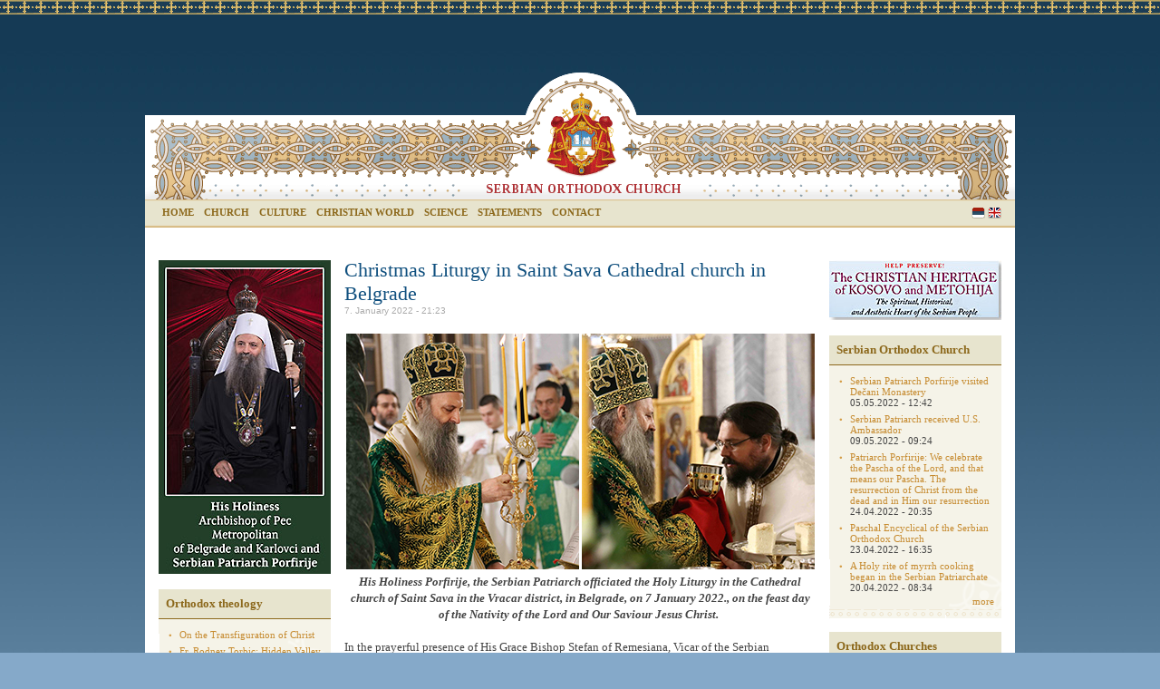

--- FILE ---
content_type: text/html
request_url: http://arhiva.spc.rs/eng/christmas_liturgy_saint_sava_cathedral_church_belgrade.html
body_size: 6289
content:
<!DOCTYPE html PUBLIC "-//W3C//DTD XHTML 1.0 Strict//EN"
  "http://www.w3.org/TR/xhtml1/DTD/xhtml1-strict.dtd">
<html xmlns="http://www.w3.org/1999/xhtml" xml:lang="eng" lang="eng" dir="ltr">
  <head>
<meta http-equiv="Content-Type" content="text/html; charset=utf-8" />
    <meta http-equiv="Content-Type" content="text/html; charset=utf-8" />
<link rel="shortcut icon" href="../sites/all/themes/spc/favicon.ico" type="image/x-icon" />
    <title>Christmas Liturgy in Saint Sava Cathedral church in Belgrade | Serbian Orthodox Church [Official web site]</title>
    <link type="text/css" rel="stylesheet" media="all" href="../files/css/css_a8322c1034a5088e268977c8b4789906.css" />
<link type="text/css" rel="stylesheet" media="print" href="../files/css/css_9d11282945109a95801902bec209a2be.css" />
    <script type="text/javascript" src="../files/js/js_35664871d2d4304ed9d4d78267fc9ed5.js"></script>
<script type="text/javascript">
<!--//--><![CDATA[//><!--
jQuery.extend(Drupal.settings, { "basePath": "/", "lightbox2": { "rtl": "0", "file_path": "/(\\w\\w/)files", "default_image": "/sites/all/modules/lightbox2/images/brokenimage.jpg", "border_size": 10, "font_color": "000", "box_color": "fff", "top_position": "", "overlay_opacity": "0.2", "overlay_color": "000", "disable_close_click": 1, "resize_sequence": 0, "resize_speed": 400, "fade_in_speed": 400, "slide_down_speed": 600, "use_alt_layout": 1, "disable_resize": 0, "disable_zoom": 0, "force_show_nav": 0, "show_caption": 1, "loop_items": 1, "node_link_text": "", "node_link_target": 0, "image_count": "Image !current of !total", "video_count": "Video !current of !total", "page_count": "Page !current of !total", "lite_press_x_close": "press \x3ca href=\"#\" onclick=\"hideLightbox(); return FALSE;\"\x3e\x3ckbd\x3ex\x3c/kbd\x3e\x3c/a\x3e to close", "download_link_text": "", "enable_login": false, "enable_contact": false, "keys_close": "c x 27", "keys_previous": "p 37", "keys_next": "n 39", "keys_zoom": "z", "keys_play_pause": "32", "display_image_size": "original", "image_node_sizes": "()", "trigger_lightbox_classes": "", "trigger_lightbox_group_classes": "", "trigger_slideshow_classes": "", "trigger_lightframe_classes": "", "trigger_lightframe_group_classes": "", "custom_class_handler": 0, "custom_trigger_classes": "", "disable_for_gallery_lists": 0, "disable_for_acidfree_gallery_lists": true, "enable_acidfree_videos": true, "slideshow_interval": 5000, "slideshow_automatic_start": true, "slideshow_automatic_exit": true, "show_play_pause": true, "pause_on_next_click": false, "pause_on_previous_click": true, "loop_slides": false, "iframe_width": 600, "iframe_height": 400, "iframe_border": 1, "enable_video": 0 } });
//--><!]]>
</script>
    <meta property="og:image" content="/files/spc_social.png" />
    <meta property="og:image:width" content="640" />
    <meta property="og:image:height" content="480" /> 
    <script type="text/javascript" src="../jwplayer/jwplayer.js"></script>
    <script type="text/javascript">jwplayer.key="uwMzNI68Sx8gfx1/OzpygXC9vvX7TxIk3T+eAw==";</script>
    <!--[if lt IE 7]>
      <link type="text/css" rel="stylesheet" media="all" href="/sites/all/themes/spc/fix-ie.css" />    <![endif]-->
  </head>
  <body class="sidebars">

<!-- Layout -->

 
    <div id="container" class="clear-block">

      <div id="header" class="lang-bg-eng" >
      


                  <ul class="menu"><li class="menu-112 first"><a href="../eng.html" title="">Home</a></li>
<li class="menu-100"><a href="church.html" title="">Church</a></li>
<li class="menu-81"><a href="culture.html" title="">Culture</a></li>
<li class="menu-96"><a href="life.html" title="">Christian world</a></li>
<li class="menu-82"><a href="science.html" title="">Science</a></li>
<li class="menu-83"><a href="statements.html" title="">Statements</a></li>
<li class="menu-152 last"><a href="contact.html" title="">Contact</a></li>
</ul>                                  

<div id="block-locale-0" class="clear-block block block-locale">

  <h2>Languages</h2>

  <div class="content"><ul><li class="eng first active"><a href="christmas_liturgy_saint_sava_cathedral_church_belgrade.html" class="language-link active">English</a></li>
<li class="sr last"><a href="../sr/bozhitshna_liturgija_u_hramu_svetog_save_na_vracharu.html" class="language-link">Serbian</a></li>
</ul></div>
</div>
      </div> <!-- /header -->
<div id="wraper">
              <div id="left-content" class="sidebar">
                    <div id="block-block-13" class="block-baneri" >
  <!--paging_filter--><p><a href="his_holiness_archbishop_pec_metropolitan_belgradekarlovci_and_serbian_patriarch_porfirije.html"><img alt="" src="../files/p_porfirije_e.jpg" style="width: 190px; height: 346px;"></a></p></div>
<div id="block-views-96352a1f93e73a0e15c5c596207721fd" class="clear-block block block-views">

  <h2>Orthodox theology</h2>

  <div class="content"><div class="view view-contemporary-theology-eng view-id-contemporary_theology_eng view-display-id-block_1 view-dom-id-1">
    
  
  
      <div class="view-content">
      <div class="item-list">
    <ul>
          <li class="views-row views-row-1 views-row-odd views-row-first">  
  <div class="views-field-title">
                <span class="field-content"><a href="transfiguration_christ.html">On the Transfiguration of Christ</a></span>
  </div>
</li>
          <li class="views-row views-row-2 views-row-even views-row-last">  
  <div class="views-field-title">
                <span class="field-content"><a href="fr_rodney_torbic_hidden_valley_sermons.html">Fr. Rodney Torbic: Hidden Valley Sermons</a></span>
  </div>
</li>
      </ul>
</div>    </div>
  
  
  
      
<div class="more-link">
  <a href="theology/contemporary_theology.html">
    more  </a>
</div>
  
  
  
</div> </div>
</div>
<div id="block-views-life_faith_eng-block_1" class="clear-block block block-views">

  <h2>Life &amp; Faith</h2>

  <div class="content"><div class="view view-life-faith-eng view-id-life_faith_eng view-display-id-block_1 view-dom-id-2">
    
  
  
      <div class="view-content">
      <div class="item-list">
    <ul>
          <li class="views-row views-row-1 views-row-odd views-row-first">  
  <div class="views-field-title">
                <span class="field-content"><a href="meeting_lord_2.html">Meeting of the Lord</a></span>
  </div>
</li>
          <li class="views-row views-row-2 views-row-even views-row-last">  
  <div class="views-field-title">
                <span class="field-content"><a href="synaxis_three_holy_hierarchs_1.html">Synaxis of the Three Holy Hierarchs</a></span>
  </div>
</li>
      </ul>
</div>    </div>
  
  
  
      
<div class="more-link">
  <a href="theology/life_faith.html">
    more  </a>
</div>
  
  
  
</div> </div>
</div>
<div id="block-views-arhiva_en-block_1" class="clear-block block block-views">

  <h2>Archive</h2>

  <div class="content"><div class="view view-arhiva-en view-id-arhiva_en view-display-id-block_1 view-dom-id-3">
    
  
  
      <div class="view-content">
      <div class="item-list">
  <ul class="views-summary">
      <li><a href="archive/202206.html">June 2022</a>
              (2)
          </li>
      <li><a href="archive/202205.html">May 2022</a>
              (16)
          </li>
      <li><a href="archive/202204.html">April 2022</a>
              (19)
          </li>
      <li><a href="archive/202203.html">March 2022</a>
              (12)
          </li>
      <li><a href="archive/202202.html">February 2022</a>
              (14)
          </li>
      <li><a href="archive/202201.html">January 2022</a>
              (23)
          </li>
      <li><a href="archive/202112.html">December 2021</a>
              (21)
          </li>
      <li><a href="archive/202111.html">November 2021</a>
              (22)
          </li>
      <li><a href="archive/202110.html">October 2021</a>
              (22)
          </li>
      <li><a href="archive/202109.html">September 2021</a>
              (54)
          </li>
      <li><a href="archive/202108.html">August 2021</a>
              (61)
          </li>
      <li><a href="archive/202107.html">July 2021</a>
              (59)
          </li>
    </ul>
</div>
    </div>
  
  
  
      
<div class="more-link">
  <a href="archive.html">
    more  </a>
</div>
  
  
  
</div> </div>
</div>
<div id="block-block-7" >
  
</div>
        </div>
      
      <div id="main-content">
                                        <h1>Christmas Liturgy in Saint Sava Cathedral church in Belgrade</h1>                                                  <div class="clear-block">
            <div id="node-88756" class="node ">



      <span class="submitted">7. January 2022 - 21:23</span>
  
  
    <!--paging_filter--><p style="text-align: center;"><em><strong><img alt="" src="../files/u5/2010/3/patrijarh_porfirije_bozhitshna_liturgija_hram2342.jpg" style="width: 257px; height: 260px;"> <img alt="" src="../files/u5/2010/3/patrijarh_porfirije_bozhitshna_liturgija_hram232.jpg" style="width: 257px; height: 260px;">His Holiness Porfirije, the Serbian Patriarch officiated the Holy Liturgy in the Cathedral church of Saint Sava in the Vracar district, in Belgrade, on 7 January 2022., on the feast day of the Nativity of the Lord and Our Saviour Jesus Christ.&nbsp;</strong></em></p><p>In the prayerful presence of His Grace Bishop Stefan of Remesiana, Vicar of the Serbian Patriarch; the Serbian Patriarch was concelebrated by Archimandrite Nektarije, protopresbyter-staurophor Velibor Dzomic, protosynchelloi Nektarije and Danilo, protopresbyters Zoran Rankovic and Ivan Strbacki, as well as deacons Radomir Vrucinic, Dragan Radic, Vladan Tatatalovic and Srboljub Ostojic. </p><p>The Christmas message of the Serbian Patriarch and all archbishops was read by the protosynchellos Nektarije, the Chief Secretary of the Holy Synod of Bishops of the Serbian Orthodox Church.</p><p>The Singing Society of the Cathedral church of Sava sang responses conducted artistically by Katarina Stankovic, PhD, as well as the Children's Choir <em>Rastko</em> conducted artistically by&nbsp; Milena Antovic.</p><p>The festal gathering was attended by President of the National Assembly of the Republic of Serbia, Mr. Ivica Dacic; Director of the Directorate for Cooperation with Churches and Religious Communities, Dr. Vladimir Roganovic; Deputy Mayor of Belgrade Mr. Goran Vesic; Archbishop of Belgrade Stanislav Hocevar, Prince Filip and Princess Danica Karadjordjevic.</p><p style="text-align: center;"><strong><em>The broadcast of the service was made possible by the editorial staff of TV Hram:</em></strong></p><p><iframe allow="accelerometer; autoplay; clipboard-write; encrypted-media; gyroscope; picture-in-picture" allowfullscreen="" src="https://www.youtube.com/embed/QgdKVvM_51w" title="YouTube video player" width="515" height="260" frameborder="0"></iframe><iframe allow="accelerometer; autoplay; clipboard-write; encrypted-media; gyroscope; picture-in-picture" allowfullscreen="" src="https://www.youtube.com/embed/tThyshGlLgY" title="YouTube video player" width="515" height="260" frameborder="0"></iframe></p><div class="field field-type-filefield field-field-galerija-dole">
    <div class="field-items">
            <div class="field-item odd">
                    <a href="../files/galerije/22/01/dst_2563.jpg" rel="lightbox[88756][Christmas Liturgy in Saint Sava Cathedral church in Belgrade]" class="imagefield imagefield-lightbox2 imagefield-lightbox2-mala imagefield-field_galerija_dole imagecache imagecache-field_galerija_dole imagecache-mala imagecache-field_galerija_dole-mala"><img src="../files/imagecache/mala/galerije/22/01/dst_2563.jpg" alt="Christmas Liturgy in Saint Sava Cathedral church in Belgrade" title="" width="126" height="126"/></a>        </div>
              <div class="field-item even">
                    <a href="../files/galerije/22/01/dst_2570.jpg" rel="lightbox[88756][Christmas Liturgy in Saint Sava Cathedral church in Belgrade]" class="imagefield imagefield-lightbox2 imagefield-lightbox2-mala imagefield-field_galerija_dole imagecache imagecache-field_galerija_dole imagecache-mala imagecache-field_galerija_dole-mala"><img src="../files/imagecache/mala/galerije/22/01/dst_2570.jpg" alt="Christmas Liturgy in Saint Sava Cathedral church in Belgrade" title="" width="126" height="126"/></a>        </div>
              <div class="field-item odd">
                    <a href="../files/galerije/22/01/dst_2578.jpg" rel="lightbox[88756][Christmas Liturgy in Saint Sava Cathedral church in Belgrade]" class="imagefield imagefield-lightbox2 imagefield-lightbox2-mala imagefield-field_galerija_dole imagecache imagecache-field_galerija_dole imagecache-mala imagecache-field_galerija_dole-mala"><img src="../files/imagecache/mala/galerije/22/01/dst_2578.jpg" alt="Christmas Liturgy in Saint Sava Cathedral church in Belgrade" title="" width="126" height="126"/></a>        </div>
              <div class="field-item even">
                    <a href="../files/galerije/22/01/dst_2579.jpg" rel="lightbox[88756][Christmas Liturgy in Saint Sava Cathedral church in Belgrade]" class="imagefield imagefield-lightbox2 imagefield-lightbox2-mala imagefield-field_galerija_dole imagecache imagecache-field_galerija_dole imagecache-mala imagecache-field_galerija_dole-mala"><img src="../files/imagecache/mala/galerije/22/01/dst_2579.jpg" alt="Christmas Liturgy in Saint Sava Cathedral church in Belgrade" title="" width="126" height="126"/></a>        </div>
              <div class="field-item odd">
                    <a href="../files/galerije/22/01/dst_2587.jpg" rel="lightbox[88756][Christmas Liturgy in Saint Sava Cathedral church in Belgrade]" class="imagefield imagefield-lightbox2 imagefield-lightbox2-mala imagefield-field_galerija_dole imagecache imagecache-field_galerija_dole imagecache-mala imagecache-field_galerija_dole-mala"><img src="../files/imagecache/mala/galerije/22/01/dst_2587.jpg" alt="Christmas Liturgy in Saint Sava Cathedral church in Belgrade" title="" width="126" height="126"/></a>        </div>
              <div class="field-item even">
                    <a href="../files/galerije/22/01/dst_2599.jpg" rel="lightbox[88756][Christmas Liturgy in Saint Sava Cathedral church in Belgrade]" class="imagefield imagefield-lightbox2 imagefield-lightbox2-mala imagefield-field_galerija_dole imagecache imagecache-field_galerija_dole imagecache-mala imagecache-field_galerija_dole-mala"><img src="../files/imagecache/mala/galerije/22/01/dst_2599.jpg" alt="Christmas Liturgy in Saint Sava Cathedral church in Belgrade" title="" width="126" height="126"/></a>        </div>
              <div class="field-item odd">
                    <a href="../files/galerije/22/01/dst_2604.jpg" rel="lightbox[88756][Christmas Liturgy in Saint Sava Cathedral church in Belgrade]" class="imagefield imagefield-lightbox2 imagefield-lightbox2-mala imagefield-field_galerija_dole imagecache imagecache-field_galerija_dole imagecache-mala imagecache-field_galerija_dole-mala"><img src="../files/imagecache/mala/galerije/22/01/dst_2604.jpg" alt="Christmas Liturgy in Saint Sava Cathedral church in Belgrade" title="" width="126" height="126"/></a>        </div>
              <div class="field-item even">
                    <a href="../files/galerije/22/01/dst_2609.jpg" rel="lightbox[88756][Christmas Liturgy in Saint Sava Cathedral church in Belgrade]" class="imagefield imagefield-lightbox2 imagefield-lightbox2-mala imagefield-field_galerija_dole imagecache imagecache-field_galerija_dole imagecache-mala imagecache-field_galerija_dole-mala"><img src="../files/imagecache/mala/galerije/22/01/dst_2609.jpg" alt="Christmas Liturgy in Saint Sava Cathedral church in Belgrade" title="" width="126" height="126"/></a>        </div>
              <div class="field-item odd">
                    <a href="../files/galerije/22/01/dst_2610.jpg" rel="lightbox[88756][Christmas Liturgy in Saint Sava Cathedral church in Belgrade]" class="imagefield imagefield-lightbox2 imagefield-lightbox2-mala imagefield-field_galerija_dole imagecache imagecache-field_galerija_dole imagecache-mala imagecache-field_galerija_dole-mala"><img src="../files/imagecache/mala/galerije/22/01/dst_2610.jpg" alt="Christmas Liturgy in Saint Sava Cathedral church in Belgrade" title="" width="126" height="126"/></a>        </div>
              <div class="field-item even">
                    <a href="../files/galerije/22/01/dst_2618.jpg" rel="lightbox[88756][Christmas Liturgy in Saint Sava Cathedral church in Belgrade]" class="imagefield imagefield-lightbox2 imagefield-lightbox2-mala imagefield-field_galerija_dole imagecache imagecache-field_galerija_dole imagecache-mala imagecache-field_galerija_dole-mala"><img src="../files/imagecache/mala/galerije/22/01/dst_2618.jpg" alt="Christmas Liturgy in Saint Sava Cathedral church in Belgrade" title="" width="126" height="126"/></a>        </div>
              <div class="field-item odd">
                    <a href="../files/galerije/22/01/dst_2624.jpg" rel="lightbox[88756][Christmas Liturgy in Saint Sava Cathedral church in Belgrade]" class="imagefield imagefield-lightbox2 imagefield-lightbox2-mala imagefield-field_galerija_dole imagecache imagecache-field_galerija_dole imagecache-mala imagecache-field_galerija_dole-mala"><img src="../files/imagecache/mala/galerije/22/01/dst_2624.jpg" alt="Christmas Liturgy in Saint Sava Cathedral church in Belgrade" title="" width="126" height="126"/></a>        </div>
              <div class="field-item even">
                    <a href="../files/galerije/22/01/dst_2625.jpg" rel="lightbox[88756][Christmas Liturgy in Saint Sava Cathedral church in Belgrade]" class="imagefield imagefield-lightbox2 imagefield-lightbox2-mala imagefield-field_galerija_dole imagecache imagecache-field_galerija_dole imagecache-mala imagecache-field_galerija_dole-mala"><img src="../files/imagecache/mala/galerije/22/01/dst_2625.jpg" alt="Christmas Liturgy in Saint Sava Cathedral church in Belgrade" title="" width="126" height="126"/></a>        </div>
              <div class="field-item odd">
                    <a href="../files/galerije/22/01/dst_2626.jpg" rel="lightbox[88756][Christmas Liturgy in Saint Sava Cathedral church in Belgrade]" class="imagefield imagefield-lightbox2 imagefield-lightbox2-mala imagefield-field_galerija_dole imagecache imagecache-field_galerija_dole imagecache-mala imagecache-field_galerija_dole-mala"><img src="../files/imagecache/mala/galerije/22/01/dst_2626.jpg" alt="Christmas Liturgy in Saint Sava Cathedral church in Belgrade" title="" width="126" height="126"/></a>        </div>
              <div class="field-item even">
                    <a href="../files/galerije/22/01/dst_2629.jpg" rel="lightbox[88756][Christmas Liturgy in Saint Sava Cathedral church in Belgrade]" class="imagefield imagefield-lightbox2 imagefield-lightbox2-mala imagefield-field_galerija_dole imagecache imagecache-field_galerija_dole imagecache-mala imagecache-field_galerija_dole-mala"><img src="../files/imagecache/mala/galerije/22/01/dst_2629.jpg" alt="Christmas Liturgy in Saint Sava Cathedral church in Belgrade" title="" width="126" height="126"/></a>        </div>
              <div class="field-item odd">
                    <a href="../files/galerije/22/01/dst_2642.jpg" rel="lightbox[88756][Christmas Liturgy in Saint Sava Cathedral church in Belgrade]" class="imagefield imagefield-lightbox2 imagefield-lightbox2-mala imagefield-field_galerija_dole imagecache imagecache-field_galerija_dole imagecache-mala imagecache-field_galerija_dole-mala"><img src="../files/imagecache/mala/galerije/22/01/dst_2642.jpg" alt="Christmas Liturgy in Saint Sava Cathedral church in Belgrade" title="" width="126" height="126"/></a>        </div>
              <div class="field-item even">
                    <a href="../files/galerije/22/01/dst_2647.jpg" rel="lightbox[88756][Christmas Liturgy in Saint Sava Cathedral church in Belgrade]" class="imagefield imagefield-lightbox2 imagefield-lightbox2-mala imagefield-field_galerija_dole imagecache imagecache-field_galerija_dole imagecache-mala imagecache-field_galerija_dole-mala"><img src="../files/imagecache/mala/galerije/22/01/dst_2647.jpg" alt="Christmas Liturgy in Saint Sava Cathedral church in Belgrade" title="" width="126" height="126"/></a>        </div>
              <div class="field-item odd">
                    <a href="../files/galerije/22/01/dst_2648.jpg" rel="lightbox[88756][Christmas Liturgy in Saint Sava Cathedral church in Belgrade]" class="imagefield imagefield-lightbox2 imagefield-lightbox2-mala imagefield-field_galerija_dole imagecache imagecache-field_galerija_dole imagecache-mala imagecache-field_galerija_dole-mala"><img src="../files/imagecache/mala/galerije/22/01/dst_2648.jpg" alt="Christmas Liturgy in Saint Sava Cathedral church in Belgrade" title="" width="126" height="126"/></a>        </div>
              <div class="field-item even">
                    <a href="../files/galerije/22/01/dst_2649.jpg" rel="lightbox[88756][Christmas Liturgy in Saint Sava Cathedral church in Belgrade]" class="imagefield imagefield-lightbox2 imagefield-lightbox2-mala imagefield-field_galerija_dole imagecache imagecache-field_galerija_dole imagecache-mala imagecache-field_galerija_dole-mala"><img src="../files/imagecache/mala/galerije/22/01/dst_2649.jpg" alt="Christmas Liturgy in Saint Sava Cathedral church in Belgrade" title="" width="126" height="126"/></a>        </div>
              <div class="field-item odd">
                    <a href="../files/galerije/22/01/dst_2650.jpg" rel="lightbox[88756][Christmas Liturgy in Saint Sava Cathedral church in Belgrade]" class="imagefield imagefield-lightbox2 imagefield-lightbox2-mala imagefield-field_galerija_dole imagecache imagecache-field_galerija_dole imagecache-mala imagecache-field_galerija_dole-mala"><img src="../files/imagecache/mala/galerije/22/01/dst_2650.jpg" alt="Christmas Liturgy in Saint Sava Cathedral church in Belgrade" title="" width="126" height="126"/></a>        </div>
              <div class="field-item even">
                    <a href="../files/galerije/22/01/dst_2655.jpg" rel="lightbox[88756][Christmas Liturgy in Saint Sava Cathedral church in Belgrade]" class="imagefield imagefield-lightbox2 imagefield-lightbox2-mala imagefield-field_galerija_dole imagecache imagecache-field_galerija_dole imagecache-mala imagecache-field_galerija_dole-mala"><img src="../files/imagecache/mala/galerije/22/01/dst_2655.jpg" alt="Christmas Liturgy in Saint Sava Cathedral church in Belgrade" title="" width="126" height="126"/></a>        </div>
              <div class="field-item odd">
                    <a href="../files/galerije/22/01/dst_2658.jpg" rel="lightbox[88756][Christmas Liturgy in Saint Sava Cathedral church in Belgrade]" class="imagefield imagefield-lightbox2 imagefield-lightbox2-mala imagefield-field_galerija_dole imagecache imagecache-field_galerija_dole imagecache-mala imagecache-field_galerija_dole-mala"><img src="../files/imagecache/mala/galerije/22/01/dst_2658.jpg" alt="Christmas Liturgy in Saint Sava Cathedral church in Belgrade" title="" width="126" height="126"/></a>        </div>
              <div class="field-item even">
                    <a href="../files/galerije/22/01/dst_2667.jpg" rel="lightbox[88756][Christmas Liturgy in Saint Sava Cathedral church in Belgrade]" class="imagefield imagefield-lightbox2 imagefield-lightbox2-mala imagefield-field_galerija_dole imagecache imagecache-field_galerija_dole imagecache-mala imagecache-field_galerija_dole-mala"><img src="../files/imagecache/mala/galerije/22/01/dst_2667.jpg" alt="Christmas Liturgy in Saint Sava Cathedral church in Belgrade" title="" width="126" height="126"/></a>        </div>
              <div class="field-item odd">
                    <a href="../files/galerije/22/01/dst_2669.jpg" rel="lightbox[88756][Christmas Liturgy in Saint Sava Cathedral church in Belgrade]" class="imagefield imagefield-lightbox2 imagefield-lightbox2-mala imagefield-field_galerija_dole imagecache imagecache-field_galerija_dole imagecache-mala imagecache-field_galerija_dole-mala"><img src="../files/imagecache/mala/galerije/22/01/dst_2669.jpg" alt="Christmas Liturgy in Saint Sava Cathedral church in Belgrade" title="" width="126" height="126"/></a>        </div>
              <div class="field-item even">
                    <a href="../files/galerije/22/01/dst_2671.jpg" rel="lightbox[88756][Christmas Liturgy in Saint Sava Cathedral church in Belgrade]" class="imagefield imagefield-lightbox2 imagefield-lightbox2-mala imagefield-field_galerija_dole imagecache imagecache-field_galerija_dole imagecache-mala imagecache-field_galerija_dole-mala"><img src="../files/imagecache/mala/galerije/22/01/dst_2671.jpg" alt="Christmas Liturgy in Saint Sava Cathedral church in Belgrade" title="" width="126" height="126"/></a>        </div>
              <div class="field-item odd">
                    <a href="../files/galerije/22/01/dst_2679.jpg" rel="lightbox[88756][Christmas Liturgy in Saint Sava Cathedral church in Belgrade]" class="imagefield imagefield-lightbox2 imagefield-lightbox2-mala imagefield-field_galerija_dole imagecache imagecache-field_galerija_dole imagecache-mala imagecache-field_galerija_dole-mala"><img src="../files/imagecache/mala/galerije/22/01/dst_2679.jpg" alt="Christmas Liturgy in Saint Sava Cathedral church in Belgrade" title="" width="126" height="126"/></a>        </div>
              <div class="field-item even">
                    <a href="../files/galerije/22/01/dst_2680.jpg" rel="lightbox[88756][Christmas Liturgy in Saint Sava Cathedral church in Belgrade]" class="imagefield imagefield-lightbox2 imagefield-lightbox2-mala imagefield-field_galerija_dole imagecache imagecache-field_galerija_dole imagecache-mala imagecache-field_galerija_dole-mala"><img src="../files/imagecache/mala/galerije/22/01/dst_2680.jpg" alt="Christmas Liturgy in Saint Sava Cathedral church in Belgrade" title="" width="126" height="126"/></a>        </div>
              <div class="field-item odd">
                    <a href="../files/galerije/22/01/dst_2683.jpg" rel="lightbox[88756][Christmas Liturgy in Saint Sava Cathedral church in Belgrade]" class="imagefield imagefield-lightbox2 imagefield-lightbox2-mala imagefield-field_galerija_dole imagecache imagecache-field_galerija_dole imagecache-mala imagecache-field_galerija_dole-mala"><img src="../files/imagecache/mala/galerije/22/01/dst_2683.jpg" alt="Christmas Liturgy in Saint Sava Cathedral church in Belgrade" title="" width="126" height="126"/></a>        </div>
              <div class="field-item even">
                    <a href="../files/galerije/22/01/dst_2684.jpg" rel="lightbox[88756][Christmas Liturgy in Saint Sava Cathedral church in Belgrade]" class="imagefield imagefield-lightbox2 imagefield-lightbox2-mala imagefield-field_galerija_dole imagecache imagecache-field_galerija_dole imagecache-mala imagecache-field_galerija_dole-mala"><img src="../files/imagecache/mala/galerije/22/01/dst_2684.jpg" alt="Christmas Liturgy in Saint Sava Cathedral church in Belgrade" title="" width="126" height="126"/></a>        </div>
              <div class="field-item odd">
                    <a href="../files/galerije/22/01/dst_2695.jpg" rel="lightbox[88756][Christmas Liturgy in Saint Sava Cathedral church in Belgrade]" class="imagefield imagefield-lightbox2 imagefield-lightbox2-mala imagefield-field_galerija_dole imagecache imagecache-field_galerija_dole imagecache-mala imagecache-field_galerija_dole-mala"><img src="../files/imagecache/mala/galerije/22/01/dst_2695.jpg" alt="Christmas Liturgy in Saint Sava Cathedral church in Belgrade" title="" width="126" height="126"/></a>        </div>
              <div class="field-item even">
                    <a href="../files/galerije/22/01/dst_2701.jpg" rel="lightbox[88756][Christmas Liturgy in Saint Sava Cathedral church in Belgrade]" class="imagefield imagefield-lightbox2 imagefield-lightbox2-mala imagefield-field_galerija_dole imagecache imagecache-field_galerija_dole imagecache-mala imagecache-field_galerija_dole-mala"><img src="../files/imagecache/mala/galerije/22/01/dst_2701.jpg" alt="Christmas Liturgy in Saint Sava Cathedral church in Belgrade" title="" width="126" height="126"/></a>        </div>
              <div class="field-item odd">
                    <a href="../files/galerije/22/01/dst_2709.jpg" rel="lightbox[88756][Christmas Liturgy in Saint Sava Cathedral church in Belgrade]" class="imagefield imagefield-lightbox2 imagefield-lightbox2-mala imagefield-field_galerija_dole imagecache imagecache-field_galerija_dole imagecache-mala imagecache-field_galerija_dole-mala"><img src="../files/imagecache/mala/galerije/22/01/dst_2709.jpg" alt="Christmas Liturgy in Saint Sava Cathedral church in Belgrade" title="" width="126" height="126"/></a>        </div>
              <div class="field-item even">
                    <a href="../files/galerije/22/01/dst_2718.jpg" rel="lightbox[88756][Christmas Liturgy in Saint Sava Cathedral church in Belgrade]" class="imagefield imagefield-lightbox2 imagefield-lightbox2-mala imagefield-field_galerija_dole imagecache imagecache-field_galerija_dole imagecache-mala imagecache-field_galerija_dole-mala"><img src="../files/imagecache/mala/galerije/22/01/dst_2718.jpg" alt="Christmas Liturgy in Saint Sava Cathedral church in Belgrade" title="" width="126" height="126"/></a>        </div>
              <div class="field-item odd">
                    <a href="../files/galerije/22/01/dst_2722.jpg" rel="lightbox[88756][Christmas Liturgy in Saint Sava Cathedral church in Belgrade]" class="imagefield imagefield-lightbox2 imagefield-lightbox2-mala imagefield-field_galerija_dole imagecache imagecache-field_galerija_dole imagecache-mala imagecache-field_galerija_dole-mala"><img src="../files/imagecache/mala/galerije/22/01/dst_2722.jpg" alt="Christmas Liturgy in Saint Sava Cathedral church in Belgrade" title="" width="126" height="126"/></a>        </div>
              <div class="field-item even">
                    <a href="../files/galerije/22/01/dst_2734.jpg" rel="lightbox[88756][Christmas Liturgy in Saint Sava Cathedral church in Belgrade]" class="imagefield imagefield-lightbox2 imagefield-lightbox2-mala imagefield-field_galerija_dole imagecache imagecache-field_galerija_dole imagecache-mala imagecache-field_galerija_dole-mala"><img src="../files/imagecache/mala/galerije/22/01/dst_2734.jpg" alt="Christmas Liturgy in Saint Sava Cathedral church in Belgrade" title="" width="126" height="126"/></a>        </div>
              <div class="field-item odd">
                    <a href="../files/galerije/22/01/dst_2738.jpg" rel="lightbox[88756][Christmas Liturgy in Saint Sava Cathedral church in Belgrade]" class="imagefield imagefield-lightbox2 imagefield-lightbox2-mala imagefield-field_galerija_dole imagecache imagecache-field_galerija_dole imagecache-mala imagecache-field_galerija_dole-mala"><img src="../files/imagecache/mala/galerije/22/01/dst_2738.jpg" alt="Christmas Liturgy in Saint Sava Cathedral church in Belgrade" title="" width="126" height="126"/></a>        </div>
              <div class="field-item even">
                    <a href="../files/galerije/22/01/dst_2744.jpg" rel="lightbox[88756][Christmas Liturgy in Saint Sava Cathedral church in Belgrade]" class="imagefield imagefield-lightbox2 imagefield-lightbox2-mala imagefield-field_galerija_dole imagecache imagecache-field_galerija_dole imagecache-mala imagecache-field_galerija_dole-mala"><img src="../files/imagecache/mala/galerije/22/01/dst_2744.jpg" alt="Christmas Liturgy in Saint Sava Cathedral church in Belgrade" title="" width="126" height="126"/></a>        </div>
        </div>
</div>
  

  
    <div class="info">
          <div class="terms"><ul class="links inline"><li class="taxonomy_term_50 first last"><a href="patriarch.html" rel="tag" title="">Patriarch</a></li>
</ul> | </div>
        

          <div class="links"> <ul class="links inline"><li class="node_translation_sr first last"><a href="../sr/bozhitshna_liturgija_u_hramu_svetog_save_na_vracharu.html" title="Божићна Литургија у храму Светог Саве на Врачару" class="translation-link">Serbian</a></li>
</ul></div>
        </div>
 
</div>
          </div>
          
          
      </div> <!-- /main-content -->

              <div id="right-content" class="sidebar">
                    <div id="block-block-11" class="block-baneri" >
  <!--paging_filter--><p><a href="help_preserve_christian_heritage_kosovo_and_metohija.html"><img alt="" height="66" src="../images/baneri/kos_max_en_2.jpg" width="190"></a> <!-- 
<a href="/eng/constantine-jubilee"><img alt="" src="/files/edikt-en.jpg" style="width: 190px; height: 173px;"></a></p>
<p><a href="/eng/message_primates_orthodox_churches_0"><img alt="" src="/files/fanar_en_2014.jpg" style="width: 190px; height: 118px;"></a>
--></p></div><div id="block-views-soc_eng-block_1" class="clear-block block block-views">

  <h2>Serbian Orthodox Church</h2>

  <div class="content"><div class="view view-soc-eng view-id-soc_eng view-display-id-block_1 view-dom-id-4">
    
  
  
      <div class="view-content">
      <div class="item-list">
    <ul>
          <li class="views-row views-row-1 views-row-odd views-row-first">  
  <div class="views-field-title">
                <span class="field-content"><a href="serbian_patriarch_porfirije_visits_visoki_decani_monastery.html">Serbian Patriarch Porfirije visited Dečani Monastery</a></span>
  </div>
  
  <div class="views-field-created">
                <span class="field-content">05.05.2022 - 12:42</span>
  </div>
</li>
          <li class="views-row views-row-2 views-row-even">  
  <div class="views-field-title">
                <span class="field-content"><a href="serbian_patriarch_received_us_ambassador.html">Serbian Patriarch received U.S. Ambassador</a></span>
  </div>
  
  <div class="views-field-created">
                <span class="field-content">09.05.2022 - 09:24</span>
  </div>
</li>
          <li class="views-row views-row-3 views-row-odd">  
  <div class="views-field-title">
                <span class="field-content"><a href="patriarch_porfirije_we_celebrate_pascha_lordu_and_means_our_pascha_resurrection_christ_dead_and_him.html">Patriarch Porfirije: We celebrate the Pascha of the Lord, and that means our Pascha. The resurrection of Christ from the dead and in Him our resurrection</a></span>
  </div>
  
  <div class="views-field-created">
                <span class="field-content">24.04.2022 - 20:35</span>
  </div>
</li>
          <li class="views-row views-row-4 views-row-even">  
  <div class="views-field-title">
                <span class="field-content"><a href="vaskrshnja_poslanica_srpske_pravoslavne_crkve.html">Paschal Encyclical of the Serbian Orthodox Church</a></span>
  </div>
  
  <div class="views-field-created">
                <span class="field-content">23.04.2022 - 16:35</span>
  </div>
</li>
          <li class="views-row views-row-5 views-row-odd views-row-last">  
  <div class="views-field-title">
                <span class="field-content"><a href="holy_rite_myrrh_cooking_began_serbian_patriarchate.html">A Holy rite of myrrh cooking began in the Serbian Patriarchate</a></span>
  </div>
  
  <div class="views-field-created">
                <span class="field-content">20.04.2022 - 08:34</span>
  </div>
</li>
      </ul>
</div>    </div>
  
  
  
      
<div class="more-link">
  <a href="soc.html">
    more  </a>
</div>
  
  
  
</div> </div>
</div>
<div id="block-views-oc_eng-block_1" class="clear-block block block-views">

  <h2>Orthodox Churches</h2>

  <div class="content"><div class="view view-oc-eng view-id-oc_eng view-display-id-block_1 view-dom-id-5">
    
  
  
      <div class="view-content">
      <div class="item-list">
    <ul>
          <li class="views-row views-row-1 views-row-odd views-row-first">  
  <div class="views-field-title">
                <span class="field-content"><a href="orthodoxy_tanzania_growing_and_bearing_fruit.html">Orthodoxy in Tanzania is growing and bearing fruit</a></span>
  </div>
  
  <div class="views-field-created">
                <span class="field-content">08.06.2022 - 14:21</span>
  </div>
</li>
          <li class="views-row views-row-2 views-row-even">  
  <div class="views-field-title">
                <span class="field-content"><a href="am_appeal_prayer_he_patriarch_theophilos.html">Aм appeal for prayer by he patriarch Theophilos</a></span>
  </div>
  
  <div class="views-field-created">
                <span class="field-content">11.04.2022 - 13:03</span>
  </div>
</li>
          <li class="views-row views-row-3 views-row-odd">  
  <div class="views-field-title">
                <span class="field-content"><a href="name_day_his_beatitude_patriarch_jerusalem_theophilus.html">The Name day of His Beatitude The Patriarch of Jerusalem Theophilus</a></span>
  </div>
  
  <div class="views-field-created">
                <span class="field-content">24.03.2022 - 11:36</span>
  </div>
</li>
          <li class="views-row views-row-4 views-row-even">  
  <div class="views-field-title">
                <span class="field-content"><a href="feast_abba_gerasimos_jordan.html">The feast of Abba Gerasimos of The Jordan</a></span>
  </div>
  
  <div class="views-field-created">
                <span class="field-content">24.03.2022 - 11:00</span>
  </div>
</li>
          <li class="views-row views-row-5 views-row-odd views-row-last">  
  <div class="views-field-title">
                <span class="field-content"><a href="patriarch_john_x_presided_over_divine_liturgy_dubai.html">Patriarch John X Presided over the Divine Liturgy in Dubai</a></span>
  </div>
  
  <div class="views-field-created">
                <span class="field-content">08.12.2021 - 14:00</span>
  </div>
</li>
      </ul>
</div>    </div>
  
  
  
      
<div class="more-link">
  <a href="orthodox-churches.html">
    more  </a>
</div>
  
  
  
</div> </div>
</div>
<div id="block-views-news_eng-block_1" class="clear-block block block-views">

  <h2>News</h2>

  <div class="content"><div class="view view-news-eng view-id-news_eng view-display-id-block_1 view-dom-id-6">
    
  
  
      <div class="view-content">
      <div class="item-list">
    <ul>
          <li class="views-row views-row-1 views-row-odd views-row-first">  
  <div class="views-field-title">
                <span class="field-content"><a href="melkitski_patrijarh_u_poseti_rumunskoj_patrijarshiji.html">Melkite-Catholic Patriarch Youssef Absi visits Romanian Patriarchate</a></span>
  </div>
  
  <div class="views-field-created">
                <span class="field-content">01.10.2021 - 13:24</span>
  </div>
</li>
          <li class="views-row views-row-2 views-row-even">  
  <div class="views-field-title">
                <span class="field-content"><a href="reception_patriarch_and_hierarchs_embassy_republic_greece.html">Reception for Patriarch and hierarchs in the Embassy of the Republic of Greece</a></span>
  </div>
  
  <div class="views-field-created">
                <span class="field-content">26.09.2021 - 08:19</span>
  </div>
</li>
          <li class="views-row views-row-3 views-row-odd">  
  <div class="views-field-title">
                <span class="field-content"><a href="religious_education_division_gave_one_best_students_world.html">The religious education division gave one of the best students in the world</a></span>
  </div>
  
  <div class="views-field-created">
                <span class="field-content">24.09.2021 - 09:39</span>
  </div>
</li>
          <li class="views-row views-row-4 views-row-even">  
  <div class="views-field-title">
                <span class="field-content"><a href="igor_jovanovic_among_50_best_students_world.html">Igor Jovanović is among the 50 best students in the world</a></span>
  </div>
  
  <div class="views-field-created">
                <span class="field-content">24.09.2021 - 09:02</span>
  </div>
</li>
          <li class="views-row views-row-5 views-row-odd views-row-last">  
  <div class="views-field-title">
                <span class="field-content"><a href="serbian_patriarch_received_chief_rabbi_jewish_community_serbia.html">Serbian Patriarch received Chief Rabbi of the Jewish Community of Serbia</a></span>
  </div>
  
  <div class="views-field-created">
                <span class="field-content">22.09.2021 - 14:44</span>
  </div>
</li>
      </ul>
</div>    </div>
  
  
  
      
<div class="more-link">
  <a href="english-news.html">
    more  </a>
</div>
  
  
  
</div> </div>
</div>
        </div>
      </div>

<div id="footer"><p>Copyright © 1999-2021 by The Information Service of the Serbian Orthodox Church<br />
	11000 Belgrade, Kralja Petra no.5 | +381.11.3025.112 | info@spc.rs</p>
 </div>
    </div> <!-- /container -->

<!-- /layout -->

  <script type="text/javascript" src="../files/js/js_79f49a39e263ba034b45025d2a3a4af6.js"></script>

<script type="text/javascript">

  var _gaq = _gaq || [];
  _gaq.push(['_setAccount', 'UA-21395923-3']);
  _gaq.push(['_trackPageview']);

  (function() {
    var ga = document.createElement('script'); ga.type = 'text/javascript'; ga.async = true;
    ga.src = ('https:' == document.location.protocol ? 'https://ssl' : 'http://www') + '.google-analytics.com/ga.js';
    var s = document.getElementsByTagName('script')[0]; s.parentNode.insertBefore(ga, s);
  })();

</script>

  </body>
</html>
